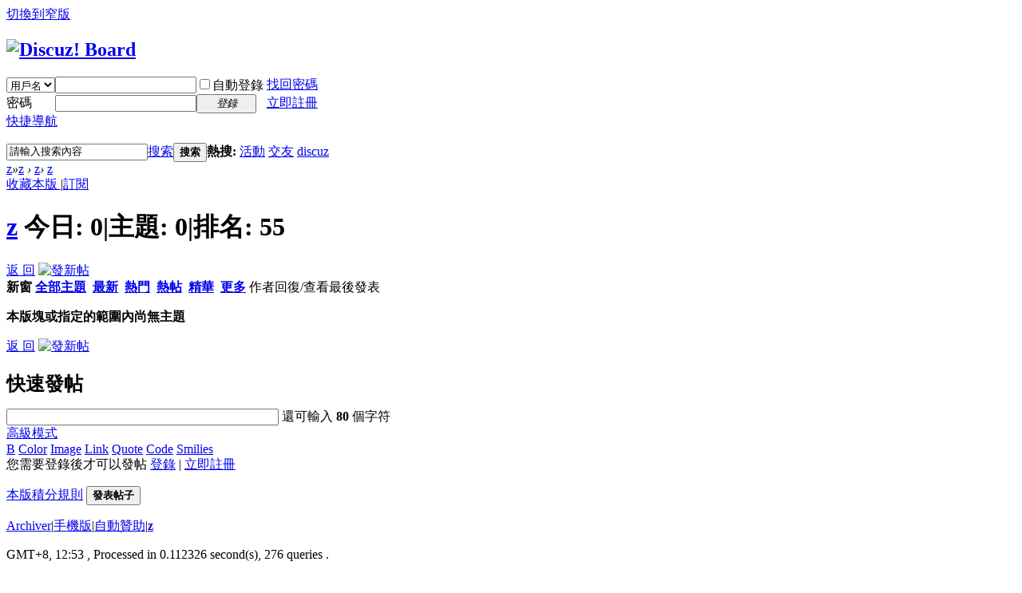

--- FILE ---
content_type: text/html; charset=utf-8
request_url: http://zvsw2m.ggyy.tw/forum-149-1.html
body_size: 6625
content:
<!DOCTYPE html PUBLIC "-//W3C//DTD XHTML 1.0 Transitional//EN" "http://www.w3.org/TR/xhtml1/DTD/xhtml1-transitional.dtd">
<html xmlns="http://www.w3.org/1999/xhtml">
<head>
<meta http-equiv="Content-Type" content="text/html; charset=utf-8" />
<title>z -  z -  Powered by Discuz!</title>

<meta name="keywords" content="z" />
<meta name="description" content="z ,z" />
<meta name="generator" content="Discuz! X3.4" />
<meta name="author" content="Discuz! Team and Comsenz UI Team" />
<meta name="copyright" content="2001-2021 Tencent Cloud." />
<meta name="MSSmartTagsPreventParsing" content="True" />
<meta http-equiv="MSThemeCompatible" content="Yes" />
<base href="http://zvsw2m.ggyy.tw/" /><link rel="stylesheet" type="text/css" href="data/cache/style_1_common.css?nhB" /><link rel="stylesheet" type="text/css" href="data/cache/style_1_forum_forumdisplay.css?nhB" /><script type="text/javascript">var STYLEID = '1', STATICURL = 'static/', IMGDIR = 'static/image/common', VERHASH = 'nhB', charset = 'utf-8', discuz_uid = '0', cookiepre = 'mZa9_2132_', cookiedomain = '', cookiepath = '/', showusercard = '1', attackevasive = '0', disallowfloat = 'newthread', creditnotice = '1|威望|,2|金錢|,3|貢獻|', defaultstyle = '', REPORTURL = 'aHR0cDovL3p2c3cybS5nZ3l5LnR3L2ZvcnVtLTE0OS0xLmh0bWw=', SITEURL = 'http://zvsw2m.ggyy.tw/', JSPATH = 'static/js/', CSSPATH = 'data/cache/style_', DYNAMICURL = '';</script>
<script src="static/js/common.js?nhB" type="text/javascript"></script>
<meta name="application-name" content="z" />
<meta name="msapplication-tooltip" content="z" />
<meta name="msapplication-task" content="name=z;action-uri=http://zvsw2m.ggyy.tw/forum.php;icon-uri=http://zvsw2m.ggyy.tw/static/image/common/bbs.ico" />
<link rel="archives" title="z" href="http://zvsw2m.ggyy.tw/archiver/" />
<link rel="alternate" type="application/rss+xml" title="z - z" href="http://zvsw2m.ggyy.tw/forum.php?mod=rss&fid=149&amp;auth=0" />
<link rel="stylesheet" id="css_widthauto" type="text/css" href='data/cache/style_1_widthauto.css?nhB' />
<script type="text/javascript">HTMLNODE.className += ' widthauto'</script>
<script src="static/js/forum.js?nhB" type="text/javascript"></script>
</head>

<body id="nv_forum" class="pg_forumdisplay" onkeydown="if(event.keyCode==27) return false;">
<div id="append_parent"></div><div id="ajaxwaitid"></div>
<div id="toptb" class="cl">
<div class="wp">
<div class="z"></div>
<div class="y">
<a id="switchblind" href="javascript:;" onclick="toggleBlind(this)" title="開啟輔助訪問" class="switchblind"></a>
<a href="javascript:;" id="switchwidth" onclick="widthauto(this)" title="切換到窄版" class="switchwidth">切換到窄版</a>
</div>
</div>
</div>

<div id="hd">
<div class="wp">
<div class="hdc cl"><h2><a href="./" title="z"><img src="static/image/common/logo.png" alt="Discuz! Board" border="0" /></a></h2><script src="static/js/logging.js?nhB" type="text/javascript"></script>
<form method="post" autocomplete="off" id="lsform" action="member.php?mod=logging&amp;action=login&amp;loginsubmit=yes&amp;infloat=yes&amp;lssubmit=yes" onsubmit="return lsSubmit();">
<div class="fastlg cl">
<span id="return_ls" style="display:none"></span>
<div class="y pns">
<table cellspacing="0" cellpadding="0">
<tr>
<td>
<span class="ftid">
<select name="fastloginfield" id="ls_fastloginfield" width="40" tabindex="900">
<option value="username">用戶名</option>
<option value="email">Email</option>
</select>
</span>
<script type="text/javascript">simulateSelect('ls_fastloginfield')</script>
</td>
<td><input type="text" name="username" id="ls_username" autocomplete="off" class="px vm" tabindex="901" /></td>
<td class="fastlg_l"><label for="ls_cookietime"><input type="checkbox" name="cookietime" id="ls_cookietime" class="pc" value="2592000" tabindex="903" />自動登錄</label></td>
<td>&nbsp;<a href="javascript:;" onclick="showWindow('login', 'member.php?mod=logging&action=login&viewlostpw=1')">找回密碼</a></td>
</tr>
<tr>
<td><label for="ls_password" class="z psw_w">密碼</label></td>
<td><input type="password" name="password" id="ls_password" class="px vm" autocomplete="off" tabindex="902" /></td>
<td class="fastlg_l"><button type="submit" class="pn vm" tabindex="904" style="width: 75px;"><em>登錄</em></button></td>
<td>&nbsp;<a href="member.php?mod=register" class="xi2 xw1">立即註冊</a></td>
</tr>
</table>
<input type="hidden" name="quickforward" value="yes" />
<input type="hidden" name="handlekey" value="ls" />
</div>
</div>
</form>

</div>

<div id="nv">
<a href="javascript:;" id="qmenu" onmouseover="delayShow(this, function () {showMenu({'ctrlid':'qmenu','pos':'34!','ctrlclass':'a','duration':2});showForummenu(149);})">快捷導航</a>
<ul></ul>
</div>
<div id="mu" class="cl">
</div><div id="scbar" class="cl">
<form id="scbar_form" method="post" autocomplete="off" onsubmit="searchFocus($('scbar_txt'))" action="search.php?searchsubmit=yes" target="_blank">
<input type="hidden" name="mod" id="scbar_mod" value="search" />
<input type="hidden" name="formhash" value="bcc68efa" />
<input type="hidden" name="srchtype" value="title" />
<input type="hidden" name="srhfid" value="149" />
<input type="hidden" name="srhlocality" value="forum::forumdisplay" />
<table cellspacing="0" cellpadding="0">
<tr>
<td class="scbar_icon_td"></td>
<td class="scbar_txt_td"><input type="text" name="srchtxt" id="scbar_txt" value="請輸入搜索內容" autocomplete="off" x-webkit-speech speech /></td>
<td class="scbar_type_td"><a href="javascript:;" id="scbar_type" class="xg1" onclick="showMenu(this.id)" hidefocus="true">搜索</a></td>
<td class="scbar_btn_td"><button type="submit" name="searchsubmit" id="scbar_btn" sc="1" class="pn pnc" value="true"><strong class="xi2">搜索</strong></button></td>
<td class="scbar_hot_td">
<div id="scbar_hot">
<strong class="xw1">熱搜: </strong>

<a href="search.php?mod=forum&amp;srchtxt=%E6%B4%BB%E5%8B%95&amp;formhash=bcc68efa&amp;searchsubmit=true&amp;source=hotsearch" target="_blank" class="xi2" sc="1">活動</a>



<a href="search.php?mod=forum&amp;srchtxt=%E4%BA%A4%E5%8F%8B&amp;formhash=bcc68efa&amp;searchsubmit=true&amp;source=hotsearch" target="_blank" class="xi2" sc="1">交友</a>



<a href="search.php?mod=forum&amp;srchtxt=discuz&amp;formhash=bcc68efa&amp;searchsubmit=true&amp;source=hotsearch" target="_blank" class="xi2" sc="1">discuz</a>

</div>
</td>
</tr>
</table>
</form>
</div>
<ul id="scbar_type_menu" class="p_pop" style="display: none;"><li><a href="javascript:;" rel="curforum" fid="149" >本版</a></li><li><a href="javascript:;" rel="forum" class="curtype">帖子</a></li><li><a href="javascript:;" rel="user">用戶</a></li></ul>
<script type="text/javascript">
initSearchmenu('scbar', '');
</script>
</div>
</div>


<div id="wp" class="wp">
<style id="diy_style" type="text/css"></style>
<!--[diy=diynavtop]--><div id="diynavtop" class="area"></div><!--[/diy]-->
<div id="pt" class="bm cl">
<div class="z">
<a href="./" class="nvhm" title="首頁">z</a><em>&raquo;</em><a href="forum.php">z</a> <em>&rsaquo;</em> <a href="forum.php?gid=1">z</a><em>&rsaquo;</em> <a href="forum-149-1.html">z</a></div>
</div><div class="wp">
<!--[diy=diy1]--><div id="diy1" class="area"></div><!--[/diy]-->
</div>
<div class="boardnav">
<div id="ct" class="wp cl">

<div class="mn">
<div class="bm bml pbn">
<div class="bm_h cl">
<span class="y">
<a href="home.php?mod=spacecp&amp;ac=favorite&amp;type=forum&amp;id=149&amp;handlekey=favoriteforum&amp;formhash=bcc68efa" id="a_favorite" class="fa_fav" onclick="showWindow(this.id, this.href, 'get', 0);">收藏本版 <strong class="xi1" id="number_favorite"  style="display:none;">(<span id="number_favorite_num">0</span>)</strong></a>
<span class="pipe">|</span><a href="forum.php?mod=rss&amp;fid=149&amp;auth=0" class="fa_rss" target="_blank" title="RSS">訂閱</a>
</span>
<h1 class="xs2">
<a href="forum-149-1.html">z</a>
<span class="xs1 xw0 i">今日: <strong class="xi1">0</strong><span class="pipe">|</span>主題: <strong class="xi1">0</strong><span class="pipe">|</span>排名: <strong class="xi1" title="上次排名:55">55</strong><b class="ico_increase">&nbsp;</b></span></h1>
</div>
</div>



<div class="drag">
<!--[diy=diy4]--><div id="diy4" class="area"></div><!--[/diy]-->
</div>




<div id="pgt" class="bm bw0 pgs cl">
<span id="fd_page_top"></span>
<span class="pgb y"  ><a href="forum.php">返&nbsp;回</a></span>
<a href="javascript:;" id="newspecial" onmouseover="$('newspecial').id = 'newspecialtmp';this.id = 'newspecial';showMenu({'ctrlid':this.id})" onclick="showWindow('newthread', 'forum.php?mod=post&action=newthread&fid=149')" title="發新帖"><img src="static/image/common/pn_post.png" alt="發新帖" /></a></div>
<div id="threadlist" class="tl bm bmw">
<div class="th">
<table cellspacing="0" cellpadding="0">
<tr>
<th colspan="2">
<div class="tf">
<span id="atarget" onclick="setatarget(1)" class="y" title="在新窗口中打開帖子">新窗</span>
<a id="filter_special" href="javascript:;" class="showmenu xi2" onclick="showMenu(this.id)">全部主題</a>&nbsp;						
<a href="forum.php?mod=forumdisplay&amp;fid=149&amp;filter=lastpost&amp;orderby=lastpost" class="xi2">最新</a>&nbsp;
<a href="forum.php?mod=forumdisplay&amp;fid=149&amp;filter=heat&amp;orderby=heats" class="xi2">熱門</a>&nbsp;
<a href="forum.php?mod=forumdisplay&amp;fid=149&amp;filter=hot" class="xi2">熱帖</a>&nbsp;
<a href="forum.php?mod=forumdisplay&amp;fid=149&amp;filter=digest&amp;digest=1" class="xi2">精華</a>&nbsp;
<a id="filter_dateline" href="javascript:;" class="showmenu xi2" onclick="showMenu(this.id)">更多</a>&nbsp;
<a href="javascript:;" onclick="checkForumnew_btn('149')" title="查看更新" class="forumrefresh"></a>
<span id="clearstickthread" style="display: none;">
<span class="pipe">|</span>
<a href="javascript:;" onclick="clearStickThread()" class="xi2" title="顯示置頂">顯示置頂</a>
</span>
</div>
</th>
<td class="by">作者</td>
<td class="num">回復/查看</td>
<td class="by">最後發表</td>
</tr>
</table>
</div>
<div class="bm_c">
<script type="text/javascript">var lasttime = 1768971201;var listcolspan= '5';</script>
<div id="forumnew" style="display:none"></div>
<form method="post" autocomplete="off" name="moderate" id="moderate" action="forum.php?mod=topicadmin&amp;action=moderate&amp;fid=149&amp;infloat=yes&amp;nopost=yes">
<input type="hidden" name="formhash" value="bcc68efa" />
<input type="hidden" name="listextra" value="page%3D1" />
<table summary="forum_149" cellspacing="0" cellpadding="0" id="threadlisttableid">
<tbody id="separatorline" class="emptb"><tr><td class="icn"></td><th></th><td class="by"></td><td class="num"></td><td class="by"></td></tr></tbody>
<tbody class="bw0_all"><tr><th colspan="5"><p class="emp">本版塊或指定的範圍內尚無主題</p></th></tr></tbody>
</table><!-- end of table "forum_G[fid]" branch 3/3 -->
</form>
</div>
</div>

<div class="bm bw0 pgs cl">
<span id="fd_page_bottom"></span>
<span  class="pgb y"><a href="forum.php">返&nbsp;回</a></span>
<a href="javascript:;" id="newspecialtmp" onmouseover="$('newspecial').id = 'newspecialtmp';this.id = 'newspecial';showMenu({'ctrlid':this.id})" onclick="showWindow('newthread', 'forum.php?mod=post&action=newthread&fid=149')" title="發新帖"><img src="static/image/common/pn_post.png" alt="發新帖" /></a></div>
<!--[diy=diyfastposttop]--><div id="diyfastposttop" class="area"></div><!--[/diy]-->
<script type="text/javascript">
var postminchars = parseInt('10');
var postmaxchars = parseInt('10000');
var disablepostctrl = parseInt('0');
var fid = parseInt('149');
</script>
<div id="f_pst" class="bm">
<div class="bm_h">
<h2>快速發帖</h2>
</div>
<div class="bm_c">
<form method="post" autocomplete="off" id="fastpostform" action="forum.php?mod=post&amp;action=newthread&amp;fid=149&amp;topicsubmit=yes&amp;infloat=yes&amp;handlekey=fastnewpost" onSubmit="return fastpostvalidate(this)">

<div id="fastpostreturn" style="margin:-5px 0 5px"></div>

<div class="pbt cl">
<input type="text" id="subject" name="subject" class="px" value="" onkeyup="strLenCalc(this, 'checklen', 80);" tabindex="11" style="width: 25em" />
<span>還可輸入 <strong id="checklen">80</strong> 個字符</span>
</div>

<div class="cl">
<div id="fastsmiliesdiv" class="y"><div id="fastsmiliesdiv_data"><div id="fastsmilies"></div></div></div><div class="hasfsl" id="fastposteditor">
<div class="tedt">
<div class="bar">
<span class="y">
<a href="forum.php?mod=post&amp;action=newthread&amp;fid=149" onclick="switchAdvanceMode(this.href);doane(event);">高級模式</a>
</span><script src="static/js/seditor.js?nhB" type="text/javascript"></script>
<div class="fpd">
<a href="javascript:;" title="文字加粗" class="fbld">B</a>
<a href="javascript:;" title="設置文字顏色" class="fclr" id="fastpostforecolor">Color</a>
<a id="fastpostimg" href="javascript:;" title="圖片" class="fmg">Image</a>
<a id="fastposturl" href="javascript:;" title="添加鏈接" class="flnk">Link</a>
<a id="fastpostquote" href="javascript:;" title="引用" class="fqt">Quote</a>
<a id="fastpostcode" href="javascript:;" title="代碼" class="fcd">Code</a>
<a href="javascript:;" class="fsml" id="fastpostsml">Smilies</a>
</div></div>
<div class="area">
<div class="pt hm">
您需要登錄後才可以發帖 <a href="member.php?mod=logging&amp;action=login" onclick="showWindow('login', this.href)" class="xi2">登錄</a> | <a href="member.php?mod=register" class="xi2">立即註冊</a>
</div>
</div>
</div>
</div>
<div id="seccheck_fastpost">
</div>

<input type="hidden" name="formhash" value="bcc68efa" />
<input type="hidden" name="usesig" value="" />
</div>


<p class="ptm pnpost">
<a href="home.php?mod=spacecp&amp;ac=credit&amp;op=rule&amp;fid=149" class="y" target="_blank">本版積分規則</a>
<button type="submit" name="topicsubmit" id="fastpostsubmit" value="topicsubmit" tabindex="13" class="pn pnc"><strong>發表帖子</strong></button>
</p>
</form>
</div>
</div>
<!--[diy=diyforumdisplaybottom]--><div id="diyforumdisplaybottom" class="area"></div><!--[/diy]-->
</div>

</div>
</div>
<script type="text/javascript">document.onkeyup = function(e){keyPageScroll(e, 0, 0, 'forum.php?mod=forumdisplay&fid=149&filter=&orderby=lastpost&', 1);}</script>
<script type="text/javascript">checkForumnew_handle = setTimeout(function () {checkForumnew(149, lasttime);}, checkForumtimeout);</script>
<div class="wp mtn">
<!--[diy=diy3]--><div id="diy3" class="area"></div><!--[/diy]-->
</div>
<script>fixed_top_nv();</script>	</div>
<div id="ft" class="wp cl">
<div id="flk" class="y">
<p>
<a href="archiver/" >Archiver</a><span class="pipe">|</span><a href="forum.php?mobile=yes" >手機版</a><span class="pipe">|</span><a href="https://donate.gamehost.cc">自動贊助</a><span class="pipe">|</span><strong><a href="z" target="_blank">z</a></strong>
</p>
<p class="xs0">
GMT+8,  12:53<span id="debuginfo">
, Processed in 0.112326 second(s), 276 queries
.
</span>
</p>
</div>
<div id="frt">
<p><a href="https://www.gamehost.cc" target="_blank">抗攻擊</a> by <strong><a href="https://www.gamehost.cc" target="_blank">GameHost</a></strong> <em>X3.4</em></p>
<p class="xs0">Copyright &copy; 2001-2021, Tencent Cloud.</p>
</div></div>
<script src="home.php?mod=misc&ac=sendmail&rand=1768971201" type="text/javascript"></script>

<div id="scrolltop">
<span hidefocus="true"><a title="返回頂部" onclick="window.scrollTo('0','0')" class="scrolltopa" ><b>返回頂部</b></a></span>
<span>
<a href="forum.php" hidefocus="true" class="returnboard" title="返回版塊"><b>返回版塊</b></a>
</span>
</div>
<script type="text/javascript">_attachEvent(window, 'scroll', function () { showTopLink(); });checkBlind();</script>
<a href="http://www.ricecastle.com.tw/" title="一粒米" target="_blank">一粒米</a> | 
<a href="https://www.cw.com.tw/article/article.action?id=5082478" title="中興米" target="_blank">中興米</a> | 
<a href="http://www.smartlink.org/" title="論壇美工" target="_blank">論壇美工</a> | 設計 
<a href="http://www.webhostjobs.com/%E6%8A%97ddos%E9%98%B2ddos%E6%8A%97%E6%94%BB%E6%93%8A%E4%B8%BB%E6%A9%9Fddos%E9%98%B2%E7%A6%A6%E4%B8%BB%E6%A9%9F%E6%8A%97%E6%94%BB%E6%93%8A%E8%AB%96%E5%A3%87%E9%AB%98%E6%8A%97%E8%99%9B%E6%93%AC/" title="抗ddos" target="_blank">抗ddos</a> | 
<a href="http://www.webhostjobs.com/%E5%A4%A9%E5%A0%82%E7%A7%81%E6%9C%8D/" title="天堂私服" target="_blank">天堂私服</a> | 
<a href="http://gamehost.blog.fc2.com/" title="ddos" target="_blank">ddos</a> | 
<a href="http://blog.udn.com/08634e20/article" title="ddos" target="_blank">ddos</a> | 
<a href="http://blog4ddns.pixnet.net/blog" title="防ddos" target="_blank">防ddos</a> | 
<a href="https://skyup.cc/host/tw_game_ddos_dedicated_server" title="防禦ddos" target="_blank">防禦ddos</a> | 
<a href="http://easyswindon.com/" title="防ddos主機" target="_blank">防ddos主機</a> | 
<a href="http://www.smartlink.org/" title="天堂美工" target="_blank">天堂美工</a> | 設計 

<a href="http://www.dedicatedmanagedwebhosting.com/ddos%E9%98%B2%E8%AD%B7%E4%B8%BB%E6%A9%9F/" title="防ddos主機" target="_blank">防ddos主機</a> | 
<a href="https://easyswindon.com/index.html" title="抗ddos主機" target="_blank">抗ddos主機</a> | 
<a href="http://www.gamehost.cc" title="抗ddos" target="_blank">抗ddos</a> | 
<a href="http://www.gamehost.cc/index.php" title="抗ddos主機" target="_blank">抗ddos主機</a> | 
<a href="http://www.gamehost.cc/forum.php" title="抗攻擊論壇" target="_blank">抗攻擊論壇</a> | 
<a href="http://donate.gamehost.cc" title="自動贊助" target="_blank">天堂自動贊助</a> | 
<a href="http://ibbs.tw" title="免費論壇" target="_blank">免費論壇</a> | 

<a href="http://gamex123.com/" title="天堂私服" target="_blank">天堂私服</a> | 
<a href="http://gamex123.com" title="天堂123" target="_blank">天堂123</a> | 
<a href="http://hucai.smartlink.org/" title="台南清潔" target="_blank">台南清潔</a> | 
<a href="http:/zvsw2m.ggyy.tw/" title="天堂" target="_blank">天堂</a> | 
<a href="http:/zvsw2m.ggyy.tw/forum.php" title="天堂私服" target="_blank">天堂私服</a> | 
<a href="https://ibbs.tw/weblist.html" title="免費論壇申請" target="_blank">免費論壇申請</a> | 
<a href="https://zh-tw.facebook.com/skyup.cc/posts/1306649889354013" title="抗ddos" target="_blank">抗ddos</a> | 
<a href="https://skyup.cc/host/tw_linux_webhosting" title="虛擬主機" target="_blank">虛擬主機</a> | 
<a href="https://skyup.cc/host/tw_dedicated_server" title="實體主機" target="_blank">實體主機</a> | 
<a href="https://skyup.cc/host/tw_vps_server" title="vps" target="_blank">vps</a> | 
<a href="https://skyup.cc/host/domain" title="網域註冊" target="_blank">網域註冊</a> | 
<a href="https://cloudidc.cc/" title="抗攻擊遊戲主機" target="_blank">抗攻擊遊戲主機</a> | 
<a href="https://easyswindon.com/" title="ddos" target="_blank">ddos</a> | 

<!--  -->
<!-- 21/Jan/2026:12:52:29 +0800 -->
<!-- 3.16.23.190 -->
<!-- Mozilla/5.0 (Macintosh; Intel Mac OS X 10_15_7) AppleWebKit/537.36 (KHTML, like Gecko) Chrome/131.0.0.0 Safari/537.36; ClaudeBot/1.0; +claudebot@anthropic.com) -->
<script defer src="https://static.cloudflareinsights.com/beacon.min.js/vcd15cbe7772f49c399c6a5babf22c1241717689176015" integrity="sha512-ZpsOmlRQV6y907TI0dKBHq9Md29nnaEIPlkf84rnaERnq6zvWvPUqr2ft8M1aS28oN72PdrCzSjY4U6VaAw1EQ==" data-cf-beacon='{"version":"2024.11.0","token":"13c5367c978a459a9165706b08137005","r":1,"server_timing":{"name":{"cfCacheStatus":true,"cfEdge":true,"cfExtPri":true,"cfL4":true,"cfOrigin":true,"cfSpeedBrain":true},"location_startswith":null}}' crossorigin="anonymous"></script>
</body>
</html>
